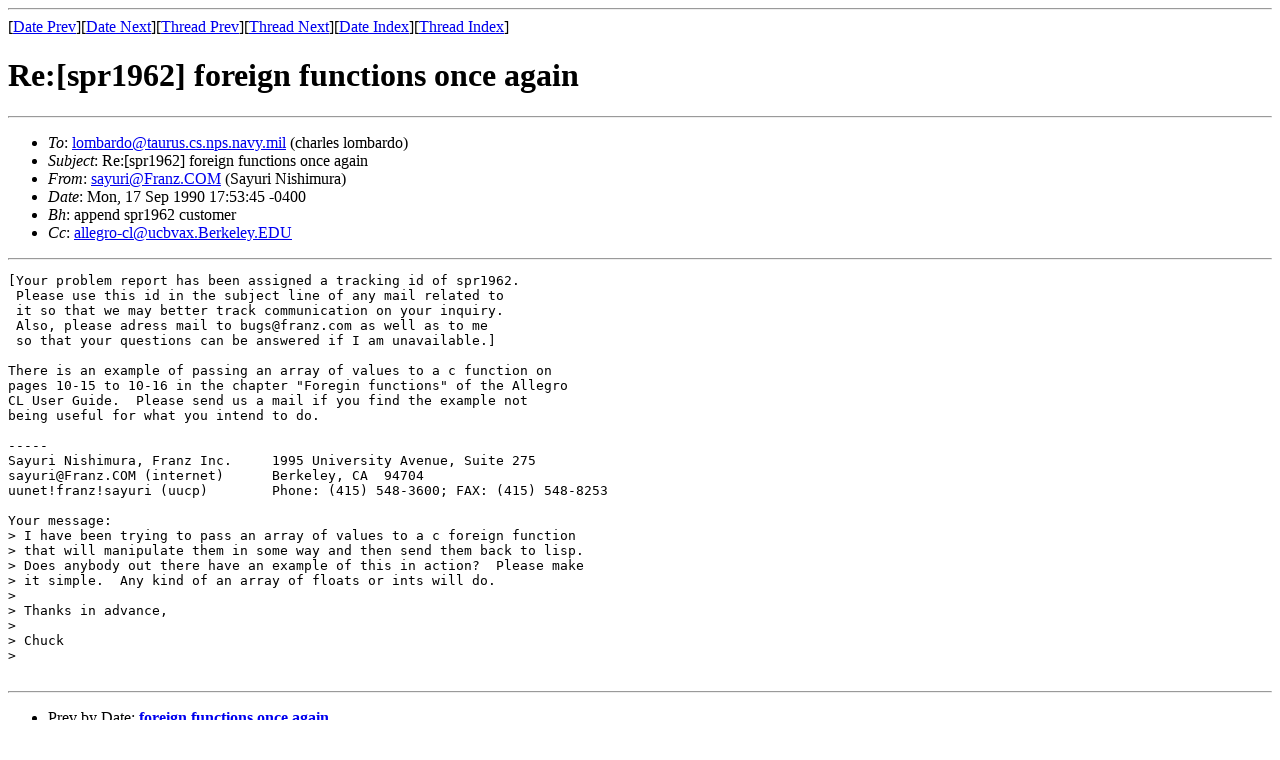

--- FILE ---
content_type: text/html
request_url: http://ml.cddddr.org/allegro-cl/msg00130.html
body_size: 3649
content:
<!-- MHonArc v2.6.18 -->
<!--X-Subject: Re:[spr1962] foreign functions once again -->
<!--X-From-R13: fnlhevNTenam.QA[ (Enlhev @vfuvzhen) -->
<!--X-Date: Mon, 17 Sep 1990 19:06:11 &#45;0400 -->
<!--X-Message-Id: 9009172153.AA02592@fiona.Franz.COM -->
<!--X-Content-Type: text/plain -->
<!--X-Head-End-->
<!DOCTYPE HTML PUBLIC "-//W3C//DTD HTML 4.01 Transitional//EN"
        "http://www.w3.org/TR/html4/loose.dtd">
<html>
<head>
<title>Re:[spr1962] foreign functions once again</title>
<link rev="made" href="mailto:sayuri@Franz.COM">
</head>
<body>
<!--X-Body-Begin-->
<!--X-User-Header-->
<!--X-User-Header-End-->
<!--X-TopPNI-->
<hr>
[<a href="msg00129.html">Date Prev</a>][<a href="msg00131.html">Date Next</a>][<a href="msg00129.html">Thread Prev</a>][<a href="msg00131.html">Thread Next</a>][<a href="maillist.html#00130">Date Index</a>][<a href="threads.html#00130">Thread Index</a>]
<!--X-TopPNI-End-->
<!--X-MsgBody-->
<!--X-Subject-Header-Begin-->
<h1>Re:[spr1962] foreign functions once again</h1>
<hr>
<!--X-Subject-Header-End-->
<!--X-Head-of-Message-->
<ul>
<li><em>To</em>: <a href="mailto:lombardo%40taurus.cs.nps.navy.mil">lombardo@taurus.cs.nps.navy.mil</a> (charles lombardo)</li>
<li><em>Subject</em>: Re:[spr1962] foreign functions once again</li>
<li><em>From</em>: <a href="mailto:sayuri%40Franz.COM">sayuri@Franz.COM</a> (Sayuri Nishimura)</li>
<li><em>Date</em>: Mon, 17 Sep 1990 17:53:45 -0400</li>
<li><em>Bh</em>: append spr1962 customer</li>
<li><em>Cc</em>: <a href="mailto:allegro-cl%40ucbvax.Berkeley.EDU">allegro-cl@ucbvax.Berkeley.EDU</a></li>
</ul>
<!--X-Head-of-Message-End-->
<!--X-Head-Body-Sep-Begin-->
<hr>
<!--X-Head-Body-Sep-End-->
<!--X-Body-of-Message-->
<pre>[Your problem report has been assigned a tracking id of spr1962.
 Please use this id in the subject line of any mail related to
 it so that we may better track communication on your inquiry.
 Also, please adress mail to bugs@franz.com as well as to me
 so that your questions can be answered if I am unavailable.]

There is an example of passing an array of values to a c function on
pages 10-15 to 10-16 in the chapter &quot;Foregin functions&quot; of the Allegro
CL User Guide.  Please send us a mail if you find the example not
being useful for what you intend to do. 

-----
Sayuri Nishimura, Franz Inc.     1995 University Avenue, Suite 275
sayuri@Franz.COM (internet)      Berkeley, CA  94704
uunet!franz!sayuri (uucp)        Phone: (415) 548-3600; FAX: (415) 548-8253

Your message:
&gt; I have been trying to pass an array of values to a c foreign function
&gt; that will manipulate them in some way and then send them back to lisp.
&gt; Does anybody out there have an example of this in action?  Please make
&gt; it simple.  Any kind of an array of floats or ints will do.
&gt; 
&gt; Thanks in advance,
&gt; 
&gt; Chuck
&gt; 

</pre>
<!--X-Body-of-Message-End-->
<!--X-MsgBody-End-->
<!--X-Follow-Ups-->
<hr>
<!--X-Follow-Ups-End-->
<!--X-References-->
<!--X-References-End-->
<!--X-BotPNI-->
<ul>
<li>Prev by Date:
<strong><a href="msg00129.html">foreign functions once again</a></strong>
</li>
<li>Next by Date:
<strong><a href="msg00131.html">fat foreign functions</a></strong>
</li>
<li>Previous by thread:
<strong><a href="msg00129.html">foreign functions once again</a></strong>
</li>
<li>Next by thread:
<strong><a href="msg00131.html">fat foreign functions</a></strong>
</li>
<li>Index(es):
<ul>
<li><a href="maillist.html#00130"><strong>Date</strong></a></li>
<li><a href="threads.html#00130"><strong>Thread</strong></a></li>
</ul>
</li>
</ul>

<!--X-BotPNI-End-->
<!--X-User-Footer-->
<!--X-User-Footer-End-->
</body>
</html>
